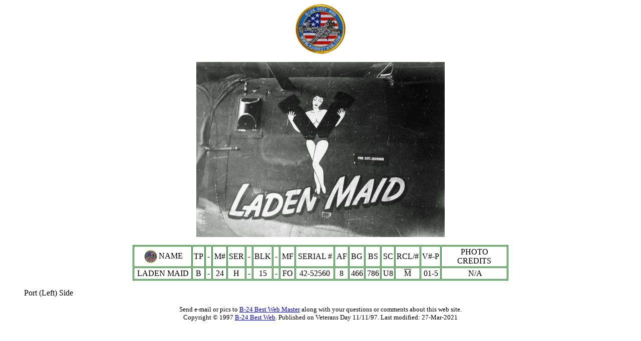

--- FILE ---
content_type: text/html
request_url: http://www.b24bestweb.com/ladenmaid-v1-5.htm
body_size: 2385
content:
<!DOCTYPE HTML PUBLIC "-//IETF//DTD HTML//EN">

<html>

<head>
<meta http-equiv="Content-Type"
content="text/html; charset=iso-8859-1">
<meta name="keywords"
content="b-24,b24,b-17,b17,liberator,flying fortress,bomber,fighter,images,pics,pictures,wallpaper,wall paper,world,war,ii,wwii,ww2,libby,noseart,nose,art,airplane,plane,aviation,images,nostalgia,best,nude,rottweiler,pic,pics,pictures,fighter planes,pictures,jet,military,aircraft,aviation,military aircraft,fighter,war,planes,jets,crash,plane,air force,bases,army,navy,united,usaf,millitary,pics,aeroplanes,fighters,tornado,F22,SU-37,F18,Hornet,straaljager,F14 Tomcat,F15,Eagle,F16,Falcon,mig,Supermarine,spitfire,f18 hornet,airshow,aurora,switchblade,gevechtsvliegtuigen,fighterplanes,warbirds,luftwaffe,spyplane,picture,VRML,street,combat,SU27,SU35,flanker,SU37,terminator,S37,information,helicopters,download,WW2,world war 2,sound barrier,VTOL,dogfight,database,modern,SR71 Blackbird,WWII,X-planes,vliegtuigen,vliegtuig, straaljagers,bombers,USA,USSR,UK,aircraft pictures,american,british,english,sovjet,russian,european,canadian,Area 51,area51,F-16,F-14,F-117,F-22,ATF,A-4,Northrop,YF-23,Tempest,Aerospace,Mikoyan,Mapo,1.42,MFI,Yakovlev,B58,Hustler,airplanes,airliners,airline,munition,airbase,luchtmacht,YF23,MiG17,MiG29,Fulcrum,mig35,JAS-39,Gripen,eurofighter,F100,Super Sabre,typhoon,ef2000,Rafale,LCA,B1,Lancer,Lightning II,Raptor,A10,Thunderbolt,F117,Stealth,Hawker,Harrier,jachtvliegtuigen,Joint Strike Fighter,JSF,superman,superman comics">
<meta name="description"
content="Image Archive and Research/Reference Center for W.W.II B24 Liberator Bombers">
<meta name="GENERATOR" content="Microsoft FrontPage 12.0">
<title>LADEN MAID (V1) (PIC 5)</title>
<style type="text/css">
.style1 {
	text-decoration: overline;
}
</style>
</head>

<body bgcolor="#FFFFFF" text="#000000"
link="#0000FF" vlink="#0000FF" alink="#00FF00" leftmargin="18">

<p align="center"><font color="#000000"><a href="http://www.b24bestweb.com/b24bestweb-DataList.htm" target="_blank"><img
src="http://www.b24bestweb.com/B24BW-Patch-100x100.GIF"
align="absmiddle" border="0" hspace="3" width="100" height="100"></a></font> </p>


<p align="center">
<img src="images/B24/LADENMAID-V1-5.JPG" width="496" height="350"></p>


<div align="center"><center>

<table border="1" cellpadding="2" cellspacing="1" width="750"
bordercolor="#008000" bordercolorlight="#008080" bordercolordark="#008080">
    <tr>
        <td width="118" bgcolor="#FFFFFF" align="center"><font color="#000000"><a href="http://www.b24bestweb.com/b24bestweb-DataList.htm" target="_blank">
		<img src="B24BW-Patch-26px-Wht.JPG" align="absmiddle" border="0" hspace="3" width="26" height="26"></a>NAME</font>
        </td>
        <td width="19" bgcolor="#FFFFFF" align="center"><font color="#000000">TP</font>
        </td>
        <td width="7" bgcolor="#FFFFFF" align="center"><font color="#000000">-</font>
        </td>
        <td width="23" bgcolor="#FFFFFF" align="center"><font color="#000000">M#</font>
        </td>
        <td width="30" bgcolor="#FFFFFF" align="center"><font color="#000000">SER</font>
        </td>
        <td width="7" bgcolor="#FFFFFF" align="center"><font color="#000000">-</font>
        </td>
        <td width="32" bgcolor="#FFFFFF" align="center"><font color="#000000">BLK</font>
        </td>
        <td width="7" bgcolor="#FFFFFF" align="center"><font color="#000000">-</font>
        </td>
        <td width="24" bgcolor="#FFFFFF" align="center"><font color="#000000">MF</font>
        </td>
        <td width="72" bgcolor="#FFFFFF" align="center"><p
        align="center"><font color="#000000">SERIAL #</font></p>
        </td>
        <td width="22" bgcolor="#FFFFFF" align="center"><p
        align="center"><font color="#000000">AF</font></p>
        </td>
        <td width="25" bgcolor="#FFFFFF" align="center"><p
        align="center"><font color="#000000">BG</font></p>
        </td>
        <td width="25" bgcolor="#FFFFFF" align="center"><p
        align="center"><font color="#000000">BS</font></p>
        </td>
        <td width="21" bgcolor="#FFFFFF" align="center"><font color="#000000">SC</font>
        </td>
        <td width="43" bgcolor="#FFFFFF" align="center"><font color="#000000">RCL/#</font>
        </td>
        <td width="35" bgcolor="#FFFFFF" align="center"><font color="#000000">V#-P</font>
        </td>
        <td width="132" bgcolor="#FFFFFF" align="center"><p
        align="center"><font color="#000000">PHOTO CREDITS</font></p>
        </td>
    </tr>
    <tr>
        <td width="118" bgcolor="#FFFFFF" align="center"><p
        align="center"><font color="#000000">LADEN MAID</font></p>
        </td>
        <td width="19" bgcolor="#FFFFFF" align="center"><p
        align="center"><font color="#000000">B</font></p>
        </td>
        <td width="7" bgcolor="#FFFFFF" align="center"><p
        align="center"><font color="#000000">-</font></p>
        </td>
        <td width="23" bgcolor="#FFFFFF" align="center"><p
        align="center"><font color="#000000">24</font></p>
        </td>
        <td width="30" bgcolor="#FFFFFF" align="center"><p
        align="center"><font color="#000000">H</font></p>
        </td>
        <td width="7" bgcolor="#FFFFFF" align="center"><p
        align="center"><font color="#000000">-</font></p>
        </td>
        <td width="32" bgcolor="#FFFFFF" align="center">
          <p align="center"><font color="#000000">15</font>
        </td>
        <td width="7" bgcolor="#FFFFFF" align="center"><p
        align="center"><font color="#000000">-</font></p>
        </td>
        <td width="24" bgcolor="#FFFFFF" align="center">
          <p align="center"><font color="#000000">FO</font>
        </td>
        <td width="72" bgcolor="#FFFFFF" align="center"><p
        align="center"><font color="#000000">42-52560</font></p>
        </td>
        <td width="22" bgcolor="#FFFFFF" align="center">
          <p align="center"><font color="#000000">8</font>
        </td>
        <td width="25" bgcolor="#FFFFFF" align="center">
          <p align="center"><font color="#000000">466</font>
        </td>
        <td width="25" bgcolor="#FFFFFF" align="center">
          786
        </td>
        <td width="21" bgcolor="#FFFFFF" align="center">
          <p align="center"><font color="#000000">U8</font>
        </td>
        <td width="43" bgcolor="#FFFFFF" align="center">
          <p align="center" class="style1">M</td>
</center>
        <td width="35" bgcolor="#FFFFFF" align="center">
          <font color="#000000">01-5</font></td>
        <td width="132" bgcolor="#FFFFFF" align="center">
          <p align="center"><font color="#000000">&nbsp;N/A</font></td>
    </tr>
</table>
</div>


<p style="margin-left: 30">Port (Left) Side</p>


<p align="center"><font size="2"><font color="#000000">Send e-mail
    or pics to <a href="http://www.b24bestweb.com/b24bestweb-Contact.htm">B-24
Best Web Master</a> along with your questions or
    comments about this web site. <br>
    Copyright © 1997 </font><a href="http://www.b24bestweb.com/">B-24
Best Web</a><font color="#000000">. Published on Veterans Day 11/11/97. Last
    modified: 
<!--webbot bot="Timestamp"
    S-Type="REGENERATED" S-Format="%d-%b-%Y" startspan -->27-Mar-2021<!--webbot bot="Timestamp" i-checksum="15780" endspan --></font></font></p>

</body>
</html>
